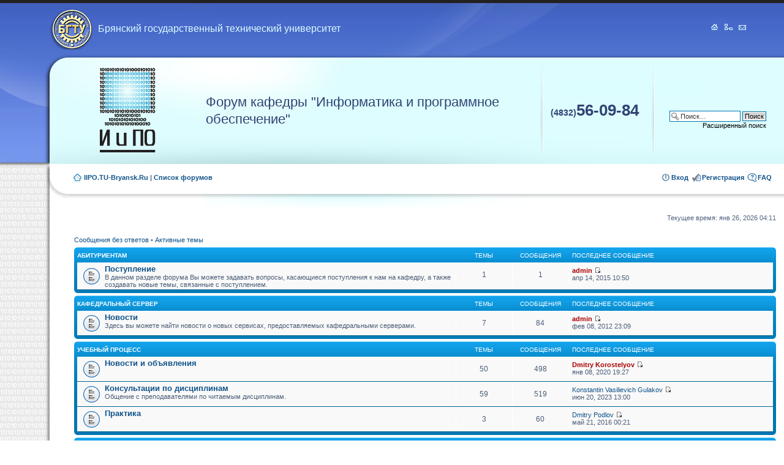

--- FILE ---
content_type: text/html; charset=UTF-8
request_url: http://iipo.tu-bryansk.ru/forum/index.php?sid=1b0340b230f9abeaac09a3885379799e
body_size: 5138
content:
<!DOCTYPE html PUBLIC "-//W3C//DTD XHTML 1.0 Strict//EN" "http://www.w3.org/TR/xhtml1/DTD/xhtml1-strict.dtd">
<html xmlns="http://www.w3.org/1999/xhtml" dir="ltr" lang="ru-ru" xml:lang="ru-ru">
<head>

<meta http-equiv="content-type" content="text/html; charset=UTF-8" />
<meta http-equiv="content-style-type" content="text/css" />
<meta http-equiv="content-language" content="ru-ru" />
<meta http-equiv="imagetoolbar" content="no" />
<meta name="resource-type" content="document" />
<meta name="distribution" content="global" />
<meta name="copyright" content="2000, 2002, 2005, 2007 phpBB Group" />
<meta name="keywords" content="" />
<meta name="description" content="" />
<title>Форум кафедры &quot;ИиПО&quot; &bull; Главная страница</title>

<!--
	phpBB style name: prosilver
	Based on style:   prosilver (this is the default phpBB3 style)
	Original author:  Tom Beddard ( http://www.subBlue.com/ )
	Modified by:      
	
	NOTE: This page was generated by phpBB, the free open-source bulletin board package.
	      The phpBB Group is not responsible for the content of this page and forum. For more information
	      about phpBB please visit http://www.phpbb.com
-->

<script type="text/javascript">
// <![CDATA[
	var jump_page = 'Введите номер страницы, на которую хотите перейти:';
	var on_page = '';
	var per_page = '';
	var base_url = '';
	var style_cookie = 'phpBBstyle';
	var onload_functions = new Array();
	var onunload_functions = new Array();

	
	/**
	* Find a member
	*/
	function find_username(url)
	{
		popup(url, 760, 570, '_usersearch');
		return false;
	}

	/**
	* New function for handling multiple calls to window.onload and window.unload by pentapenguin
	*/
	window.onload = function()
	{
		for (var i = 0; i < onload_functions.length; i++)
		{
			eval(onload_functions[i]);
		}
	}

	window.onunload = function()
	{
		for (var i = 0; i < onunload_functions.length; i++)
		{
			eval(onunload_functions[i]);
		}
	}

// ]]>
</script>
<script type="text/javascript" src="./styles/iipo/template/styleswitcher.js"></script>
<script type="text/javascript" src="./styles/iipo/template/forum_fn.js"></script>

<link href="./styles/iipo/theme/print.css" rel="stylesheet" type="text/css" media="print" title="printonly" />
<link href="./style.php?sid=86472937832bd512119173ac507a58f2&amp;id=5&amp;lang=en" rel="stylesheet" type="text/css" media="screen, projection" />

<link href="./styles/iipo/theme/normal.css" rel="stylesheet" type="text/css" title="A" />
<link href="./styles/iipo/theme/medium.css" rel="alternate stylesheet" type="text/css" title="A+" />
<link href="./styles/iipo/theme/large.css" rel="alternate stylesheet" type="text/css" title="A++" />


</head>

<body id="phpbb" class="section-index ltr">

    <div id="wrap">
        <a id="top" name="top" accesskey="t"></a>
        <div id="page-header">

            <div style="padding-right:60px; height:80px">
                <a class="titleBgtu" href="http://www.tu-bryansk.ru"><h2>Брянский государственный технический университет</h2></a>
                <div class="iconsPanel">
                    <a href="/">&nbsp;</a>
                    <a href="/?id=sitemap">&nbsp;</a>
                    <a href="mailto:webmaster@iipo.tu-bryansk.ru">&nbsp;</a>
                </div>
            </div>



            <table class="headerbar" width="99%">
                <tr>
                    <td align="center">
                        <a href="./index.php?sid=86472937832bd512119173ac507a58f2" title="Список форумов" id="logo"><img src="./styles/iipo/imageset/site_logo.gif" alt="" title=""/></a>
                    </td>
                    <td id="site-description">
                    <!--	<a href="./index.php?sid=86472937832bd512119173ac507a58f2" title="Список форумов" id="logo"><img src="./styles/iipo/imageset/site_logo.gif" alt="" title="" /></a>
                    -->
                        <h1 class="titleIipo">Форум кафедры "Информатика и программное обеспечение"</h2>
                        <p style="display: none;"><a href="#start_here">Пропустить</a></p>

                    </td>
                    <td width="180" class="phone"><span>(4832)</span>56-09-84</td>                
                    <td width="170" class="panel">
                                                <div id="search-box">
                            <form action="./search.php?sid=86472937832bd512119173ac507a58f2" method="post" id="search">
                            <fieldset>
                                <input name="keywords" id="keywords" type="text" maxlength="128" title="Ключевые слова" class="inputbox search" value="Поиск…" onclick="if(this.value=='Поиск…')this.value='';" onblur="if(this.value=='')this.value='Поиск…';" /> 
                                <input class="button2" value="Поиск" type="submit" /><br />
                                <a style ="color: #000000" href="./search.php?sid=86472937832bd512119173ac507a58f2" title="Параметры расширенного поиска">Расширенный поиск</a>                             </fieldset>
                            </form>
                        </div>
                                            </td>
                </tr>
            </table>

        </div>

		<div class="navbar">
			<ul class="linklist navlinks">
				<li class="icon-home">
				<a href="/" accesskey="h">IIPO.TU-Bryansk.Ru</a> <strong>|</strong>				
				<a href="./index.php?sid=86472937832bd512119173ac507a58f2" accesskey="h">Список форумов</a> </li>

				<!--<li class="rightside"><a href="#" onclick="fontsizeup(); return false;" onkeypress="fontsizeup(); return false;" class="fontsize" title="Изменить размер шрифта">Изменить размер шрифта</a></li>-->

				                
				<li class="rightside icon-faq"><a href="./faq.php?sid=86472937832bd512119173ac507a58f2" title="Часто задаваемые вопросы">FAQ</a></li>
				<li class="rightside icon-register"><a href="http://iipo.tu-bryansk.ru/forum/viewtopic.php?f=1&t=41">Регистрация</a></li><!--
					-->					
					<li class="rightside icon-logout"><a href="./ucp.php?mode=login&amp;sid=86472937832bd512119173ac507a58f2" title="Вход" accesskey="l">Вход</a></li>
				                
			</ul>
		</div>

	</div>

	<a name="start_here"></a>

    <table cellspacing="0" class="body">
        <tr>
            <td width="81">&nbsp;</td>
            <td rowspan="2">
                <div id="page-body">

                    <div style="padding-bottom: 10px;">
                                            </div>
<p class="right">Текущее время: янв 26, 2026 04:11</p>
<ul class="linklist">
			<li><a href="./search.php?search_id=unanswered&amp;sid=86472937832bd512119173ac507a58f2">Сообщения без ответов</a> &bull; <a href="./search.php?search_id=active_topics&amp;sid=86472937832bd512119173ac507a58f2">Активные темы</a></li>
	</ul>
		<div class="forabg">
			<div class="inner"><span class="corners-top"><span></span></span>
			<ul class="topiclist">
				<li class="header">
					<dl class="icon">
						<dt><a href="./viewforum.php?f=14&amp;sid=86472937832bd512119173ac507a58f2">Абитуриентам</a></dt>
						<dd class="topics">Темы</dd>
						<dd class="posts">Сообщения</dd>
						<dd class="lastpost"><span>Последнее сообщение</span></dd>
					</dl>
				</li>
			</ul>
			<ul class="topiclist forums">
			<li class="row">
			<dl class="icon" style="background-image: url(./styles/iipo/imageset/forum_read.gif); background-repeat: no-repeat;">
				<dt title="Нет новых сообщений">
										<a href="./viewforum.php?f=15&amp;sid=86472937832bd512119173ac507a58f2" class="forumtitle">Поступление</a><br />
					В данном разделе форума Вы можете задавать вопросы, касающиеся поступления к нам на кафедру, а также создавать новые темы, связанные с поступлением.									</dt>
									<dd class="topics">1 <dfn>Темы</dfn></dd>
					<dd class="posts">1 <dfn>Сообщения</dfn></dd>
					<dd class="lastpost"><span>
						<dfn>Последнее сообщение</dfn>  <a href="./memberlist.php?mode=viewprofile&amp;u=2&amp;sid=86472937832bd512119173ac507a58f2" style="color: #AA0000;" class="username-coloured">admin</a>						<a href="./viewtopic.php?f=15&amp;p=5583&amp;sid=86472937832bd512119173ac507a58f2#p5583"><img src="./styles/iipo/imageset/icon_topic_latest.gif" width="11" height="9" alt="Перейти к последнему сообщению" title="Перейти к последнему сообщению" /></a> <br /> апр 14, 2015 10:50</span>
					</dd>
							</dl>
		</li>
				</ul>

			<span class="corners-bottom"><span></span></span></div>
		</div>
			<div class="forabg">
			<div class="inner"><span class="corners-top"><span></span></span>
			<ul class="topiclist">
				<li class="header">
					<dl class="icon">
						<dt><a href="./viewforum.php?f=10&amp;sid=86472937832bd512119173ac507a58f2">Кафедральный сервер</a></dt>
						<dd class="topics">Темы</dd>
						<dd class="posts">Сообщения</dd>
						<dd class="lastpost"><span>Последнее сообщение</span></dd>
					</dl>
				</li>
			</ul>
			<ul class="topiclist forums">
			<li class="row">
			<dl class="icon" style="background-image: url(./styles/iipo/imageset/forum_read.gif); background-repeat: no-repeat;">
				<dt title="Нет новых сообщений">
										<a href="./viewforum.php?f=1&amp;sid=86472937832bd512119173ac507a58f2" class="forumtitle">Новости</a><br />
					Здесь вы можете найти новости о новых сервисах, предоставляемых кафедральными серверами.									</dt>
									<dd class="topics">7 <dfn>Темы</dfn></dd>
					<dd class="posts">84 <dfn>Сообщения</dfn></dd>
					<dd class="lastpost"><span>
						<dfn>Последнее сообщение</dfn>  <a href="./memberlist.php?mode=viewprofile&amp;u=2&amp;sid=86472937832bd512119173ac507a58f2" style="color: #AA0000;" class="username-coloured">admin</a>						<a href="./viewtopic.php?f=1&amp;p=1693&amp;sid=86472937832bd512119173ac507a58f2#p1693"><img src="./styles/iipo/imageset/icon_topic_latest.gif" width="11" height="9" alt="Перейти к последнему сообщению" title="Перейти к последнему сообщению" /></a> <br /> фев 08, 2012 23:09</span>
					</dd>
							</dl>
		</li>
				</ul>

			<span class="corners-bottom"><span></span></span></div>
		</div>
			<div class="forabg">
			<div class="inner"><span class="corners-top"><span></span></span>
			<ul class="topiclist">
				<li class="header">
					<dl class="icon">
						<dt><a href="./viewforum.php?f=11&amp;sid=86472937832bd512119173ac507a58f2">Учебный процесс</a></dt>
						<dd class="topics">Темы</dd>
						<dd class="posts">Сообщения</dd>
						<dd class="lastpost"><span>Последнее сообщение</span></dd>
					</dl>
				</li>
			</ul>
			<ul class="topiclist forums">
			<li class="row">
			<dl class="icon" style="background-image: url(./styles/iipo/imageset/forum_read.gif); background-repeat: no-repeat;">
				<dt title="Нет новых сообщений">
										<a href="./viewforum.php?f=7&amp;sid=86472937832bd512119173ac507a58f2" class="forumtitle">Новости и объявления</a><br />
														</dt>
									<dd class="topics">50 <dfn>Темы</dfn></dd>
					<dd class="posts">498 <dfn>Сообщения</dfn></dd>
					<dd class="lastpost"><span>
						<dfn>Последнее сообщение</dfn>  <a href="./memberlist.php?mode=viewprofile&amp;u=7&amp;sid=86472937832bd512119173ac507a58f2" style="color: #AA0000;" class="username-coloured">Dmitry  Korostelyov</a>						<a href="./viewtopic.php?f=7&amp;p=6348&amp;sid=86472937832bd512119173ac507a58f2#p6348"><img src="./styles/iipo/imageset/icon_topic_latest.gif" width="11" height="9" alt="Перейти к последнему сообщению" title="Перейти к последнему сообщению" /></a> <br /> янв 08, 2020 19:27</span>
					</dd>
							</dl>
		</li>
			<li class="row">
			<dl class="icon" style="background-image: url(./styles/iipo/imageset/forum_read.gif); background-repeat: no-repeat;">
				<dt title="Нет новых сообщений">
										<a href="./viewforum.php?f=9&amp;sid=86472937832bd512119173ac507a58f2" class="forumtitle">Консультации по дисциплинам</a><br />
					Общение с преподавателями по читаемым дисциплинам. 
<br />									</dt>
									<dd class="topics">59 <dfn>Темы</dfn></dd>
					<dd class="posts">519 <dfn>Сообщения</dfn></dd>
					<dd class="lastpost"><span>
						<dfn>Последнее сообщение</dfn>  <a href="./memberlist.php?mode=viewprofile&amp;u=583&amp;sid=86472937832bd512119173ac507a58f2">Konstantin Vasilievich Gulakov</a>						<a href="./viewtopic.php?f=9&amp;p=6666&amp;sid=86472937832bd512119173ac507a58f2#p6666"><img src="./styles/iipo/imageset/icon_topic_latest.gif" width="11" height="9" alt="Перейти к последнему сообщению" title="Перейти к последнему сообщению" /></a> <br /> июн 20, 2023 13:00</span>
					</dd>
							</dl>
		</li>
			<li class="row">
			<dl class="icon" style="background-image: url(./styles/iipo/imageset/forum_read.gif); background-repeat: no-repeat;">
				<dt title="Нет новых сообщений">
										<a href="./viewforum.php?f=17&amp;sid=86472937832bd512119173ac507a58f2" class="forumtitle">Практика</a><br />
														</dt>
									<dd class="topics">3 <dfn>Темы</dfn></dd>
					<dd class="posts">60 <dfn>Сообщения</dfn></dd>
					<dd class="lastpost"><span>
						<dfn>Последнее сообщение</dfn>  <a href="./memberlist.php?mode=viewprofile&amp;u=545&amp;sid=86472937832bd512119173ac507a58f2">Dmitry Podlov</a>						<a href="./viewtopic.php?f=17&amp;p=5828&amp;sid=86472937832bd512119173ac507a58f2#p5828"><img src="./styles/iipo/imageset/icon_topic_latest.gif" width="11" height="9" alt="Перейти к последнему сообщению" title="Перейти к последнему сообщению" /></a> <br /> май 21, 2016 00:21</span>
					</dd>
							</dl>
		</li>
				</ul>

			<span class="corners-bottom"><span></span></span></div>
		</div>
			<div class="forabg">
			<div class="inner"><span class="corners-top"><span></span></span>
			<ul class="topiclist">
				<li class="header">
					<dl class="icon">
						<dt><a href="./viewforum.php?f=12&amp;sid=86472937832bd512119173ac507a58f2">Свободное общение</a></dt>
						<dd class="topics">Темы</dd>
						<dd class="posts">Сообщения</dd>
						<dd class="lastpost"><span>Последнее сообщение</span></dd>
					</dl>
				</li>
			</ul>
			<ul class="topiclist forums">
			<li class="row">
			<dl class="icon" style="background-image: url(./styles/iipo/imageset/forum_read.gif); background-repeat: no-repeat;">
				<dt title="Нет новых сообщений">
										<a href="./viewforum.php?f=8&amp;sid=86472937832bd512119173ac507a58f2" class="forumtitle">Биржа труда</a><br />
					Поиск и предложение работы. Присылайте сюда свои резюме, объявления о вакансиях.
<br />									</dt>
									<dd class="topics">190 <dfn>Темы</dfn></dd>
					<dd class="posts">225 <dfn>Сообщения</dfn></dd>
					<dd class="lastpost"><span>
						<dfn>Последнее сообщение</dfn>  <a href="./memberlist.php?mode=viewprofile&amp;u=77&amp;sid=86472937832bd512119173ac507a58f2">Ivan Baranov</a>						<a href="./viewtopic.php?f=8&amp;p=6385&amp;sid=86472937832bd512119173ac507a58f2#p6385"><img src="./styles/iipo/imageset/icon_topic_latest.gif" width="11" height="9" alt="Перейти к последнему сообщению" title="Перейти к последнему сообщению" /></a> <br /> май 11, 2021 15:05</span>
					</dd>
							</dl>
		</li>
			<li class="row">
			<dl class="icon" style="background-image: url(./styles/iipo/imageset/forum_read.gif); background-repeat: no-repeat;">
				<dt title="Нет новых сообщений">
										<a href="./viewforum.php?f=18&amp;sid=86472937832bd512119173ac507a58f2" class="forumtitle">Внеучебная жизнь кафедры</a><br />
														</dt>
									<dd class="topics">2 <dfn>Темы</dfn></dd>
					<dd class="posts">41 <dfn>Сообщения</dfn></dd>
					<dd class="lastpost"><span>
						<dfn>Последнее сообщение</dfn>  <a href="./memberlist.php?mode=viewprofile&amp;u=545&amp;sid=86472937832bd512119173ac507a58f2">Dmitry Podlov</a>						<a href="./viewtopic.php?f=18&amp;p=5778&amp;sid=86472937832bd512119173ac507a58f2#p5778"><img src="./styles/iipo/imageset/icon_topic_latest.gif" width="11" height="9" alt="Перейти к последнему сообщению" title="Перейти к последнему сообщению" /></a> <br /> ноя 11, 2015 00:22</span>
					</dd>
							</dl>
		</li>
				</ul>

			<span class="corners-bottom"><span></span></span></div>
		</div>
		<form method="post" action="./ucp.php?mode=login&amp;sid=86472937832bd512119173ac507a58f2" class="headerspace">
	<h3><a href="./ucp.php?mode=login&amp;sid=86472937832bd512119173ac507a58f2">Вход</a></h3>
		<fieldset class="quick-login">
			<label for="username">Имя пользователя:</label>&nbsp;<input type="text" name="username" id="username" size="10" class="inputbox" title="Имя пользователя" />  
			<label for="password">Пароль:</label>&nbsp;<input type="password" name="password" id="password" size="10" class="inputbox" title="Пароль" />
							| <label for="autologin">Автоматически входить при каждом посещении <input type="checkbox" name="autologin" id="autologin" /></label>
						<input type="submit" name="login" value="Вход" class="button2" />
		</fieldset>
	</form>
<h3>Кто сейчас на конференции</h3>	<p>Сейчас посетителей на конференции: <strong>286</strong>, из них зарегистрированных: 0, скрытых: 0 и гостей: 286 (основано на активности пользователей за последние 5 минут)<br />Больше всего посетителей (<strong>967</strong>) здесь было май 08, 2025 16:36<br /> <br />Зарегистрированные пользователи: нет зарегистрированных пользователей	</p>
	<h3>Статистика</h3>
	<p>Всего сообщений: <strong>2801</strong> &bull; Тем: <strong>438</strong> &bull; Пользователей: <strong>628</strong> &bull; Новый пользователь: <strong><a href="./memberlist.php?mode=viewprofile&amp;u=720&amp;sid=86472937832bd512119173ac507a58f2">Olga Volodina</a></strong></p>
<div class="navbar">
                        <ul class="linklist">
                            <li class="icon-home"><a href="./index.php?sid=86472937832bd512119173ac507a58f2" accesskey="h">Список форумов</a></li>
                                                            <li class="rightside"><a href="./memberlist.php?mode=leaders&amp;sid=86472937832bd512119173ac507a58f2">Наша команда</a> &bull; <a href="./ucp.php?mode=delete_cookies&amp;sid=86472937832bd512119173ac507a58f2">Удалить cookies конференции</a> &bull; Часовой пояс: UTC + 3 часа </li>
                        </ul>
                    </div>
                </div>
            </td>
        </tr>
        <tr>
            <td rowspan="2" class="footerLeft">&nbsp;</td>
        </tr>
        <tr>
            <td class="footer">
                <div class="copyright">Powered by <a href="http://www.phpbb.com/">phpBB</a> &copy; 2000, 2002, 2005, 2007 phpBB Group
                    <br /><a href='http://www.phpbbguru.net/'>Русская поддержка phpBB</a>                </div>

                <div class="counters">
                </div>
            </td>
        </tr>
    </table>    
</div>

<div>
	<a id="bottom" name="bottom" accesskey="z"></a>
	<img src="./cron.php?cron_type=tidy_cache&amp;sid=86472937832bd512119173ac507a58f2" width="1" height="1" alt="cron" /></div>
<!-- Yandex.Metrika counter -->
<div style="display:none;"><script type="text/javascript">
(function(w, c) {
    (w[c] = w[c] || []).push(function() {
        try {
            w.yaCounter11607952 = new Ya.Metrika({id:11607952, enableAll: true});
        }
        catch(e) { }
    });
})(window, "yandex_metrika_callbacks");
</script></div>
<script src="//mc.yandex.ru/metrika/watch.js" type="text/javascript" defer="defer"></script>
<noscript><div><img src="//mc.yandex.ru/watch/11607952" style="position:absolute; left:-9999px;" alt="" /></div></noscript>
<!-- /Yandex.Metrika counter -->
</body>
</html>